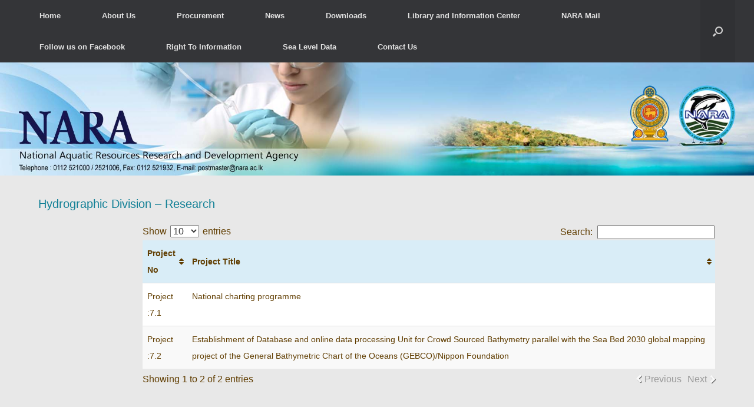

--- FILE ---
content_type: text/html; charset=UTF-8
request_url: http://www.nara.ac.lk/?page_id=1751
body_size: 9389
content:
<!DOCTYPE html>
<html lang="en-US">
<head>
	<meta charset="UTF-8" />
	<meta http-equiv="X-UA-Compatible" content="IE=10" />
	<link rel="profile" href="http://gmpg.org/xfn/11" />
	<link rel="pingback" href="http://www.nara.ac.lk/xmlrpc.php" />
	<title>Hydrographic Division &#8211; Research</title>
<style type="text/css">
::selection{
color: #0c6eb5 !important;
background-color:  !important;
}
::-moz-selection{
color: #0c6eb5 !important;
background-color:  !important;
}
</style><style>
#wpadminbar #wp-admin-bar-wsm_free_top_button .ab-icon:before {
	content: "\f239";
	color: #FF9800;
	top: 3px;
}
</style><link rel="dns-prefetch" href="//connect.facebook.net" />
<link rel='dns-prefetch' href='//connect.facebook.net' />
<link rel='dns-prefetch' href='//s.w.org' />
<link rel="alternate" type="application/rss+xml" title=" &raquo; Feed" href="http://www.nara.ac.lk/?feed=rss2" />
<link rel="alternate" type="application/rss+xml" title=" &raquo; Comments Feed" href="http://www.nara.ac.lk/?feed=comments-rss2" />
		<script type="text/javascript">
			window._wpemojiSettings = {"baseUrl":"https:\/\/s.w.org\/images\/core\/emoji\/2.3\/72x72\/","ext":".png","svgUrl":"https:\/\/s.w.org\/images\/core\/emoji\/2.3\/svg\/","svgExt":".svg","source":{"concatemoji":"http:\/\/www.nara.ac.lk\/wp-includes\/js\/wp-emoji-release.min.js?ver=4.8"}};
			!function(a,b,c){function d(a){var b,c,d,e,f=String.fromCharCode;if(!k||!k.fillText)return!1;switch(k.clearRect(0,0,j.width,j.height),k.textBaseline="top",k.font="600 32px Arial",a){case"flag":return k.fillText(f(55356,56826,55356,56819),0,0),b=j.toDataURL(),k.clearRect(0,0,j.width,j.height),k.fillText(f(55356,56826,8203,55356,56819),0,0),c=j.toDataURL(),b===c&&(k.clearRect(0,0,j.width,j.height),k.fillText(f(55356,57332,56128,56423,56128,56418,56128,56421,56128,56430,56128,56423,56128,56447),0,0),b=j.toDataURL(),k.clearRect(0,0,j.width,j.height),k.fillText(f(55356,57332,8203,56128,56423,8203,56128,56418,8203,56128,56421,8203,56128,56430,8203,56128,56423,8203,56128,56447),0,0),c=j.toDataURL(),b!==c);case"emoji4":return k.fillText(f(55358,56794,8205,9794,65039),0,0),d=j.toDataURL(),k.clearRect(0,0,j.width,j.height),k.fillText(f(55358,56794,8203,9794,65039),0,0),e=j.toDataURL(),d!==e}return!1}function e(a){var c=b.createElement("script");c.src=a,c.defer=c.type="text/javascript",b.getElementsByTagName("head")[0].appendChild(c)}var f,g,h,i,j=b.createElement("canvas"),k=j.getContext&&j.getContext("2d");for(i=Array("flag","emoji4"),c.supports={everything:!0,everythingExceptFlag:!0},h=0;h<i.length;h++)c.supports[i[h]]=d(i[h]),c.supports.everything=c.supports.everything&&c.supports[i[h]],"flag"!==i[h]&&(c.supports.everythingExceptFlag=c.supports.everythingExceptFlag&&c.supports[i[h]]);c.supports.everythingExceptFlag=c.supports.everythingExceptFlag&&!c.supports.flag,c.DOMReady=!1,c.readyCallback=function(){c.DOMReady=!0},c.supports.everything||(g=function(){c.readyCallback()},b.addEventListener?(b.addEventListener("DOMContentLoaded",g,!1),a.addEventListener("load",g,!1)):(a.attachEvent("onload",g),b.attachEvent("onreadystatechange",function(){"complete"===b.readyState&&c.readyCallback()})),f=c.source||{},f.concatemoji?e(f.concatemoji):f.wpemoji&&f.twemoji&&(e(f.twemoji),e(f.wpemoji)))}(window,document,window._wpemojiSettings);
		</script>
		<style type="text/css">
img.wp-smiley,
img.emoji {
	display: inline !important;
	border: none !important;
	box-shadow: none !important;
	height: 1em !important;
	width: 1em !important;
	margin: 0 .07em !important;
	vertical-align: -0.1em !important;
	background: none !important;
	padding: 0 !important;
}
</style>
<link rel='stylesheet' id='dashicons-css'  href='http://www.nara.ac.lk/wp-includes/css/dashicons.min.css?ver=4.8' type='text/css' media='all' />
<link rel='stylesheet' id='thickbox-css'  href='http://www.nara.ac.lk/wp-includes/js/thickbox/thickbox.css?ver=4.8' type='text/css' media='all' />
<link rel='stylesheet' id='advanced-cf7-db-css'  href='http://www.nara.ac.lk/wp-content/plugins/advanced-cf7-db/public/css/advanced-cf7-db-public.css?ver=1.1.0' type='text/css' media='all' />
<link rel='stylesheet' id='contact-form-7-css'  href='http://www.nara.ac.lk/wp-content/plugins/contact-form-7/includes/css/styles.css?ver=4.8' type='text/css' media='all' />
<link rel='stylesheet' id='easingslider-css'  href='http://www.nara.ac.lk/wp-content/plugins/easing-slider/assets/css/public.min.css?ver=3.0.8' type='text/css' media='all' />
<link rel='stylesheet' id='easy_testimonial_style-css'  href='http://www.nara.ac.lk/wp-content/plugins/easy-testimonials/include/assets/css/style.css?ver=4.8' type='text/css' media='all' />
<link rel='stylesheet' id='everest-forms-general-css'  href='http://www.nara.ac.lk/wp-content/plugins/everest-forms/assets/css/everest-forms.css?ver=1.9.5' type='text/css' media='all' />
<link rel='stylesheet' id='gallery-photo-gallery-css'  href='http://www.nara.ac.lk/wp-content/plugins/gallery-photo-gallery/public/css/gallery-photo-gallery-public.css?ver=4.1.7' type='text/css' media='all' />
<link rel='stylesheet' id='responsive-lightbox-swipebox-css'  href='http://www.nara.ac.lk/wp-content/plugins/responsive-lightbox/assets/swipebox/css/swipebox.min.css?ver=1.7.2' type='text/css' media='all' />
<link rel='stylesheet' id='xmascount-styles-css'  href='http://www.nara.ac.lk/wp-content/plugins/santas-christmas-countdown/css/cw_xmascount-styles.css?ver=4.8' type='text/css' media='all' />
<link rel='stylesheet' id='searchandfilter-css'  href='http://www.nara.ac.lk/wp-content/plugins/search-filter/style.css?ver=1' type='text/css' media='all' />
<link rel='stylesheet' id='siteorigin-panels-front-css'  href='http://www.nara.ac.lk/wp-content/plugins/siteorigin-panels/inc/../css/front-flex.css?ver=2.5.7' type='text/css' media='all' />
<link rel='stylesheet' id='social-widget-css'  href='http://www.nara.ac.lk/wp-content/plugins/social-media-widget/social_widget.css?ver=4.8' type='text/css' media='all' />
<link rel='stylesheet' id='wonderplugin-carousel-engine-css-css'  href='http://www.nara.ac.lk/wp-content/plugins/wonderplugin-carousel/engine/wonderplugincarouselengine.css?ver=4.8' type='text/css' media='all' />
<link rel='stylesheet' id='prefix-style-css'  href='http://www.nara.ac.lk/wp-content/plugins/wordpress-sinhala-comments/css/style.css?ver=4.8' type='text/css' media='all' />
<link rel='stylesheet' id='hamburger.css-css'  href='http://www.nara.ac.lk/wp-content/plugins/wp-responsive-menu/css/wpr-hamburger.css?ver=1.0' type='text/css' media='all' />
<link rel='stylesheet' id='wprmenu.css-css'  href='http://www.nara.ac.lk/wp-content/plugins/wp-responsive-menu/css/wprmenu.css?ver=1.0' type='text/css' media='all' />
<link rel='stylesheet' id='wpr_icons-css'  href='http://www.nara.ac.lk/wp-content/plugins/wp-responsive-menu/inc/icons/style.css?ver=1.0' type='text/css' media='all' />
<link rel='stylesheet' id='wsm-style-css'  href='http://www.nara.ac.lk/wp-content/plugins/wp-stats-manager/css/style.css?ver=1.2' type='text/css' media='all' />
<link rel='stylesheet' id='vantage-style-css'  href='http://www.nara.ac.lk/wp-content/themes/vantage/style.css?ver=1.6.2' type='text/css' media='all' />
<link rel='stylesheet' id='font-awesome-css'  href='http://www.nara.ac.lk/wp-content/themes/vantage/fontawesome/css/font-awesome.css?ver=4.6.2' type='text/css' media='all' />
<link rel='stylesheet' id='siteorigin-mobilenav-css'  href='http://www.nara.ac.lk/wp-content/themes/vantage/inc/mobilenav/css/mobilenav.css?ver=1.6.2' type='text/css' media='all' />
<link rel='stylesheet' id='tablepress-default-css'  href='http://www.nara.ac.lk/wp-content/plugins/tablepress/css/default.min.css?ver=1.8' type='text/css' media='all' />
<link rel='stylesheet' id='msl-main-css'  href='http://www.nara.ac.lk/wp-content/plugins/master-slider/public/assets/css/masterslider.main.css?ver=3.0.2' type='text/css' media='all' />
<link rel='stylesheet' id='msl-custom-css'  href='http://www.nara.ac.lk/wp-content/uploads/master-slider/custom.css?ver=1.4' type='text/css' media='all' />
<link rel='stylesheet' id='wps-visitor-style-css'  href='http://www.nara.ac.lk/wp-content/plugins/wps-visitor-counter/styles/css/default.css?ver=2' type='text/css' media='all' />
<link rel='stylesheet' id='slidedeck-css'  href='http://www.nara.ac.lk/wp-content/plugins/slidedeck3/css/slidedeck.css?ver=4.4.9' type='text/css' media='screen' />
<script type="text/javascript">
window.slideDeck2Version = "4.4.9";
window.slideDeck2Distribution = "lite";
</script>
<script type='text/javascript' src='http://www.nara.ac.lk/wp-includes/js/jquery/jquery.js?ver=1.12.4'></script>
<script type='text/javascript' src='http://www.nara.ac.lk/wp-includes/js/jquery/jquery-migrate.min.js?ver=1.4.1'></script>
<script type='text/javascript' src='http://www.nara.ac.lk/wp-content/plugins/advanced-cf7-db/public/js/advanced-cf7-db-public.js?ver=1.1.0'></script>
<script type='text/javascript' src='http://www.nara.ac.lk/wp-content/plugins/easing-slider/assets/js/public.min.js?ver=3.0.8'></script>
<script type='text/javascript' src='http://www.nara.ac.lk/wp-content/plugins/responsive-lightbox/assets/swipebox/js/jquery.swipebox.min.js?ver=1.7.2'></script>
<script type='text/javascript'>
/* <![CDATA[ */
var rlArgs = {"script":"swipebox","selector":"lightbox","customEvents":"","activeGalleries":"1","animation":"1","hideCloseButtonOnMobile":"0","removeBarsOnMobile":"0","hideBars":"1","hideBarsDelay":"5000","videoMaxWidth":"1080","useSVG":"1","loopAtEnd":"0","woocommerce_gallery":"0"};
/* ]]> */
</script>
<script type='text/javascript' src='http://www.nara.ac.lk/wp-content/plugins/responsive-lightbox/js/front.js?ver=1.7.2'></script>
<script type='text/javascript' src='http://www.nara.ac.lk/wp-content/plugins/santas-christmas-countdown/scripts/scriptfile.js?ver=4.8'></script>
<script type='text/javascript' src='http://www.nara.ac.lk/wp-content/plugins/wonderplugin-carousel/engine/wonderplugincarouselskins.js?ver=14.3'></script>
<script type='text/javascript' src='http://www.nara.ac.lk/wp-content/plugins/wonderplugin-carousel/engine/wonderplugincarousel.js?ver=14.3'></script>
<script type='text/javascript' src='http://www.nara.ac.lk/wp-content/plugins/wp-responsive-menu/js/modernizr.custom.js?ver=1.0'></script>
<script type='text/javascript' src='http://www.nara.ac.lk/wp-content/plugins/wp-responsive-menu/js/jquery.touchSwipe.min.js?ver=1.0'></script>
<script type='text/javascript'>
/* <![CDATA[ */
var wprmenu = {"zooming":"","from_width":"","push_width":"","menu_width":"","parent_click":"","swipe":"","enable_overlay":""};
/* ]]> */
</script>
<script type='text/javascript' src='http://www.nara.ac.lk/wp-content/plugins/wp-responsive-menu/js/wprmenu.js?ver=1.0'></script>
<script type='text/javascript' src='http://www.nara.ac.lk/wp-content/themes/vantage/js/jquery.flexslider.min.js?ver=2.1'></script>
<script type='text/javascript' src='http://www.nara.ac.lk/wp-content/themes/vantage/js/jquery.touchSwipe.min.js?ver=1.6.6'></script>
<script type='text/javascript' src='http://www.nara.ac.lk/wp-content/themes/vantage/js/jquery.theme-main.min.js?ver=1.6.2'></script>
<script type='text/javascript' src='http://www.nara.ac.lk/wp-content/themes/vantage/js/jquery.fitvids.min.js?ver=1.0'></script>
<!--[if lt IE 9]>
<script type='text/javascript' src='http://www.nara.ac.lk/wp-content/themes/vantage/js/html5.min.js?ver=3.7.3'></script>
<![endif]-->
<!--[if (gte IE 6)&(lte IE 8)]>
<script type='text/javascript' src='http://www.nara.ac.lk/wp-content/themes/vantage/js/selectivizr.min.js?ver=1.0.2'></script>
<![endif]-->
<script type='text/javascript'>
/* <![CDATA[ */
var mobileNav = {"search":{"url":"http:\/\/www.nara.ac.lk","placeholder":"Search"},"text":{"navigate":"Menu","back":"Back","close":"Close"},"nextIconUrl":"http:\/\/www.nara.ac.lk\/wp-content\/themes\/vantage\/inc\/mobilenav\/images\/next.png","mobileMenuClose":"<i class=\"fa fa-times\"><\/i>"};
/* ]]> */
</script>
<script type='text/javascript' src='http://www.nara.ac.lk/wp-content/themes/vantage/inc/mobilenav/js/mobilenav.min.js?ver=1.6.2'></script>
<script type='text/javascript'>
/* <![CDATA[ */
var wpspagevisit = {"ajaxurl":"http:\/\/www.nara.ac.lk\/wp-admin\/admin-ajax.php","ajax_nonce":"3bb154364c"};
/* ]]> */
</script>
<script type='text/javascript' src='http://www.nara.ac.lk/wp-content/plugins/wps-visitor-counter/styles/js/custom.js?ver=1'></script>
<script type='text/javascript'>
/* <![CDATA[ */
var wvw_local_data = {"add_url":"http:\/\/www.nara.ac.lk\/wp-admin\/post-new.php?post_type=event","ajaxurl":"http:\/\/www.nara.ac.lk\/wp-admin\/admin-ajax.php"};
/* ]]> */
</script>
<script type='text/javascript' src='http://www.nara.ac.lk/wp-content/plugins/wp-visitors-widget/modules/js/front.js?ver=4.8'></script>
<link rel='https://api.w.org/' href='http://www.nara.ac.lk/?rest_route=/' />
<link rel="EditURI" type="application/rsd+xml" title="RSD" href="http://www.nara.ac.lk/xmlrpc.php?rsd" />
<link rel="wlwmanifest" type="application/wlwmanifest+xml" href="http://www.nara.ac.lk/wp-includes/wlwmanifest.xml" /> 
<meta name="generator" content="WordPress 4.8" />
<meta name="generator" content="Everest Forms 1.9.5" />
<link rel="canonical" href="http://www.nara.ac.lk/?page_id=1751" />
<link rel='shortlink' href='http://www.nara.ac.lk/?p=1751' />
<link rel="alternate" type="application/json+oembed" href="http://www.nara.ac.lk/?rest_route=%2Foembed%2F1.0%2Fembed&#038;url=http%3A%2F%2Fwww.nara.ac.lk%2F%3Fpage_id%3D1751" />
<link rel="alternate" type="text/xml+oembed" href="http://www.nara.ac.lk/?rest_route=%2Foembed%2F1.0%2Fembed&#038;url=http%3A%2F%2Fwww.nara.ac.lk%2F%3Fpage_id%3D1751&#038;format=xml" />
<style type="text/css" media="screen"></style><style type="text/css" media="screen">@media (max-width: 728px) {}</style><style type="text/css" media="screen">@media (max-width: 320px) {}</style><script>var ms_grabbing_curosr = 'http://www.nara.ac.lk/wp-content/plugins/master-slider/public/assets/css/common/grabbing.cur', ms_grab_curosr = 'http://www.nara.ac.lk/wp-content/plugins/master-slider/public/assets/css/common/grab.cur';</script>
<meta name="generator" content="MasterSlider 3.0.2 - Responsive Touch Image Slider | www.avt.li/msf" />
<style type="text/css" media="screen">.menu-item.hide_this_item{ display:none !important; }</style><script type="text/javascript" src="http://www.nara.ac.lk/wp-content/plugins/simple-sidebar-navigation/suckerfish_ie.js"></script>	   
    <!-- Wordpress Stats Manager -->
    <script type="text/javascript">
          var _wsm = _wsm || [];
           _wsm.push(['trackPageView']);
           _wsm.push(['enableLinkTracking']);
           _wsm.push(['enableHeartBeatTimer']);
          (function() {
            var u="http://www.nara.ac.lk/wp-content/plugins/wp-stats-manager/";
            _wsm.push(['setUrlReferrer', ""]);
            _wsm.push(['setTrackerUrl',"http://www.nara.ac.lk/?wmcAction=wmcTrack"]);
            _wsm.push(['setSiteId', "1"]);
            _wsm.push(['setPageId', "1751"]);
            _wsm.push(['setWpUserId', "0"]);           
            var d=document, g=d.createElement('script'), s=d.getElementsByTagName('script')[0];
            g.type='text/javascript'; g.async=true; g.defer=true; g.src=u+'js/wsm_new.js'; s.parentNode.insertBefore(g,s);
          })();
    </script>
    <!-- End Wordpress Stats Manager Code -->
      <!-- Analytics by WP Statistics v13.2.5 - https://wp-statistics.com/ -->
<meta name="viewport" content="width=device-width, initial-scale=1" />		<style type="text/css">
			.so-mobilenav-mobile + * { display: none; }
			@media screen and (max-width: 480px) { .so-mobilenav-mobile + * { display: block; } .so-mobilenav-standard + * { display: none; } }
		</style>
	<meta property="og:type" content="website" />
<meta property="og:locale" content="en_US" />
<meta property="og:url" content="http://www.nara.ac.lk/?page_id=1751" />
<meta property="og:title" content="Hydrographic Division &#8211; Research" />
	<style type="text/css" media="screen">
		#footer-widgets .widget { width: 100%; }
		#masthead-widgets .widget { width: 100%; }
	</style>
					<style type="text/css" media="all"
				       id="siteorigin-panels-layouts-head">/* Layout 1751 */ #pgc-1751-0-0 { width:15%;width:calc(15% - ( 0.85 * 30px ) ) } #pgc-1751-0-1 { width:85%;width:calc(85% - ( 0.15 * 30px ) ) } #pl-1751 .so-panel { margin-bottom:35px } #pl-1751 .so-panel:last-child { margin-bottom:0px } #pg-1751-0.panel-no-style, #pg-1751-0.panel-has-style > .panel-row-style { -webkit-align-items:flex-start;align-items:flex-start } @media (max-width:780px){ #pg-1751-0.panel-no-style, #pg-1751-0.panel-has-style > .panel-row-style { -webkit-flex-direction:column;-ms-flex-direction:column;flex-direction:column } #pg-1751-0 .panel-grid-cell { margin-right:0 } #pg-1751-0 .panel-grid-cell { width:100% } #pgc-1751-0-0 { margin-bottom:35px } #pl-1751 .panel-grid-cell { padding:0 } #pl-1751 .panel-grid .panel-grid-cell-empty { display:none } #pl-1751 .panel-grid .panel-grid-cell-mobile-last { margin-bottom:0px }  } </style><style type="text/css" id="vantage-footer-widgets">#footer-widgets aside { width : 100%; } </style> <style id='vantage-custom-css' class='siteorigin-custom-css' type='text/css'>
.page-id-4947 #main {
background: #FF0000;
}
</style>
<style type="text/css" id="customizer-css">#masthead .hgroup h1, #masthead.masthead-logo-in-menu .logo > h1 { font-size: px; color: #dd9933 } #masthead .hgroup .support-text { color: #d6c122 } #page-title, article.post .entry-header h1.entry-title, article.page .entry-header h1.entry-title { color: #128096 } .entry-content { font-size: 16px } .entry-content, #comments .commentlist article .comment-meta a { color: #603d00 } a.button, button, html input[type="button"], input[type="reset"], input[type="submit"], .post-navigation a, #image-navigation a, article.post .more-link, article.page .more-link, .paging-navigation a, .woocommerce #page-wrapper .button, .woocommerce a.button, .woocommerce .checkout-button, .woocommerce input.button, #infinite-handle span button { text-shadow: none } a.button, button, html input[type="button"], input[type="reset"], input[type="submit"], .post-navigation a, #image-navigation a, article.post .more-link, article.page .more-link, .paging-navigation a, .woocommerce #page-wrapper .button, .woocommerce a.button, .woocommerce .checkout-button, .woocommerce input.button, .woocommerce #respond input#submit.alt, .woocommerce a.button.alt, .woocommerce button.button.alt, .woocommerce input.button.alt, #infinite-handle span { -webkit-box-shadow: none; -moz-box-shadow: none; box-shadow: none } #main { background-color: #e8e8e8 } </style><link rel="icon" href="http://www.nara.ac.lk/wp-content/uploads/2017/07/11-1-150x150.jpg" sizes="32x32" />
<link rel="icon" href="http://www.nara.ac.lk/wp-content/uploads/2017/07/11-1.jpg" sizes="192x192" />
<link rel="apple-touch-icon-precomposed" href="http://www.nara.ac.lk/wp-content/uploads/2017/07/11-1.jpg" />
<meta name="msapplication-TileImage" content="http://www.nara.ac.lk/wp-content/uploads/2017/07/11-1.jpg" />
		<style type="text/css" id="wp-custom-css">
			/* Links */

a {
   text-decoration: none !important;
}

.sow-carousel-next{
display: none;
}




		</style>
	<meta name="google-site-verification" content="wc9Q1jAYfnkEAAT06DOLyZNcHx_0bZ5cjNANmurCbak" />
</head>


<body class="page-template-default page page-id-1751 everest-forms-no-js _masterslider _ms_version_3.0.2 siteorigin-panels siteorigin-panels-before-js responsive layout-full no-js no-sidebar has-menu-search page-layout-default sidebar-position-right mobilenav">


<div id="page-wrapper">


	

	
		<header id="masthead" class="site-header" role="banner">

	<div class="hgroup full-container ">

		
			<a href="http://www.nara.ac.lk/" title="" rel="home" class="logo"><h1 class="site-title"></h1></a>
			
				<div class="support-text">
					National Aquatic Resources Research and Development Agency				</div>

			
		
	</div><!-- .hgroup.full-container -->

	
<nav role="navigation" class="site-navigation main-navigation primary use-sticky-menu">

	<div class="full-container">
							<div id="search-icon">
				<div id="search-icon-icon"><div class="vantage-icon-search"></div></div>
				
<form method="get" class="searchform" action="http://www.nara.ac.lk/" role="search">
	<input type="text" class="field" name="s" value="" placeholder="Search"/>
</form>
			</div>
		
					<div id="so-mobilenav-standard-1" data-id="1" class="so-mobilenav-standard"></div><div class="menu-main-navigation-container"><ul id="menu-main-navigation" class="menu"><li id="menu-item-57" class="menu-item menu-item-type-custom menu-item-object-custom menu-item-home menu-item-57"><a href="http://www.nara.ac.lk"><span class="icon"></span>Home</a></li>
<li id="menu-item-20345" class="menu-item menu-item-type-custom menu-item-object-custom menu-item-has-children menu-item-20345"><a href="#"><span class="icon"></span>About Us</a>
<ul  class="sub-menu">
	<li id="menu-item-63" class="menu-item menu-item-type-post_type menu-item-object-page menu-item-63"><a href="http://www.nara.ac.lk/?page_id=33">Overview</a></li>
	<li id="menu-item-20429" class="menu-item menu-item-type-post_type menu-item-object-page menu-item-20429"><a href="http://www.nara.ac.lk/?page_id=20424">NARA Act</a></li>
	<li id="menu-item-20771" class="menu-item menu-item-type-custom menu-item-object-custom menu-item-has-children menu-item-20771"><a href="#"><span class="icon"></span>Divisions</a>
	<ul  class="sub-menu">
		<li id="menu-item-20603" class="menu-item menu-item-type-post_type menu-item-object-page menu-item-20603"><a href="http://www.nara.ac.lk/?page_id=20597">Research Divisions</a></li>
		<li id="menu-item-20610" class="menu-item menu-item-type-post_type menu-item-object-page menu-item-20610"><a href="http://www.nara.ac.lk/?page_id=20604">Regional Research Centers</a></li>
		<li id="menu-item-20617" class="menu-item menu-item-type-post_type menu-item-object-page menu-item-20617"><a href="http://www.nara.ac.lk/?page_id=20611">Supporting Divisions</a></li>
	</ul>
</li>
</ul>
</li>
<li id="menu-item-288" class="menu-item menu-item-type-post_type menu-item-object-page menu-item-288"><a href="http://www.nara.ac.lk/?page_id=285">Procurement</a></li>
<li id="menu-item-20344" class="menu-item menu-item-type-post_type menu-item-object-page menu-item-20344"><a href="http://www.nara.ac.lk/?page_id=20299">News</a></li>
<li id="menu-item-20400" class="menu-item menu-item-type-custom menu-item-object-custom menu-item-has-children menu-item-20400"><a href="#"><span class="icon"></span>Downloads</a>
<ul  class="sub-menu">
	<li id="menu-item-20373" class="menu-item menu-item-type-post_type menu-item-object-page menu-item-20373"><a href="http://www.nara.ac.lk/?page_id=20368">Publications</a></li>
	<li id="menu-item-20399" class="menu-item menu-item-type-post_type menu-item-object-page menu-item-20399"><a href="http://www.nara.ac.lk/?page_id=20374">Reports</a></li>
	<li id="menu-item-20419" class="menu-item menu-item-type-post_type menu-item-object-page menu-item-20419"><a href="http://www.nara.ac.lk/?page_id=20339">NARA Journal</a></li>
</ul>
</li>
<li id="menu-item-6083" class="menu-item menu-item-type-post_type menu-item-object-page menu-item-6083"><a href="http://www.nara.ac.lk/?page_id=3373">Library and Information Center</a></li>
<li id="menu-item-2350" class="menu-item menu-item-type-custom menu-item-object-custom menu-item-2350"><a href="http://kalu.nara.ac.lk/"><span class="icon"></span>NARA Mail</a></li>
<li id="menu-item-13222" class="menu-item menu-item-type-custom menu-item-object-custom menu-item-13222"><a href="https://web.facebook.com/profile.php?id=100085038477514"><span class="icon"></span>Follow us on Facebook</a></li>
<li id="menu-item-18650" class="menu-item menu-item-type-post_type menu-item-object-page menu-item-has-children menu-item-18650"><a href="http://www.nara.ac.lk/?page_id=18647">Right To Information</a>
<ul  class="sub-menu">
	<li id="menu-item-20442" class="menu-item menu-item-type-post_type menu-item-object-page menu-item-20442"><a href="http://www.nara.ac.lk/?page_id=20437">RTI Forms</a></li>
	<li id="menu-item-20436" class="menu-item menu-item-type-post_type menu-item-object-page menu-item-20436"><a href="http://www.nara.ac.lk/?page_id=20272">RTI Reports</a></li>
</ul>
</li>
<li id="menu-item-4038" class="menu-item menu-item-type-post_type menu-item-object-page menu-item-4038"><a href="http://www.nara.ac.lk/?page_id=4018">Sea Level Data</a></li>
<li id="menu-item-20596" class="menu-item menu-item-type-custom menu-item-object-custom menu-item-has-children menu-item-20596"><a href="#"><span class="icon"></span>Contact Us</a>
<ul  class="sub-menu">
	<li id="menu-item-692" class="menu-item menu-item-type-post_type menu-item-object-page menu-item-692"><a href="http://www.nara.ac.lk/?page_id=683">Inquiries</a></li>
	<li id="menu-item-60" class="menu-item menu-item-type-post_type menu-item-object-page menu-item-60"><a href="http://www.nara.ac.lk/?page_id=39">Contact Details</a></li>
</ul>
</li>
</ul></div><div id="so-mobilenav-mobile-1" data-id="1" class="so-mobilenav-mobile"></div><div class="menu-mobilenav-container"><ul id="mobile-nav-item-wrap-1" class="menu"><li><a href="#" class="mobilenav-main-link" data-id="1"><span class="mobile-nav-icon"></span>Menu</a></li></ul></div>			</div>
</nav><!-- .site-navigation .main-navigation -->

</header><!-- #masthead .site-header -->

	


	
	<div id="main-slider" ><!-- meta slider -->
<div style="width: 100%;" class="metaslider metaslider-responsive metaslider-17104 ml-slider">
    
    <div id="metaslider_container_17104">
        <ul id='metaslider_17104' class='rslides'>
            <li><img src="http://www.nara.ac.lk/wp-content/uploads/2022/06/web-ab1.jpg" height="300" width="2000" alt="" class="slider-17104 slide-17106" /></li>
        </ul>
        
    </div>
    <script type="text/javascript">
        var metaslider_17104 = function($) {
            $('#metaslider_17104').responsiveSlides({ 
                timeout:3000,
                pager:false,
                nav:true,
                pause:true,
                speed:600,
                prevText:"&lt;",
                nextText:"&gt;",
                auto:true
            });
        };
        var timer_metaslider_17104 = function() {
            var slider = !window.jQuery ? window.setTimeout(timer_metaslider_17104, 100) : !jQuery.isReady ? window.setTimeout(timer_metaslider_17104, 1) : metaslider_17104(window.jQuery);
        };
        timer_metaslider_17104();
    </script>
</div>
<!--// meta slider--></div>






	
	<div id="main" class="site-main">
		<div class="full-container">
			




<div id="primary" class="content-area">
	<div id="content" class="site-content" role="main">

		
			
<article id="post-1751" class="post-1751 page type-page status-publish post">

	<div class="entry-main">

		
					<header class="entry-header">
													<h1 class="entry-title">Hydrographic Division &#8211; Research</h1>
							</header><!-- .entry-header -->
		
		<div class="entry-content">
			<div id="pl-1751"  class="panel-layout" ><div id="pg-1751-0"  class="panel-grid panel-no-style" ><div id="pgc-1751-0-0"  class="panel-grid-cell" ><div id="panel-1751-0-0-0" class="so-panel widget widget_sow-editor panel-first-child panel-last-child" data-index="0" ><div class="so-widget-sow-editor so-widget-sow-editor-base">
<div class="siteorigin-widget-tinymce textwidget">
	</div>
</div></div></div><div id="pgc-1751-0-1"  class="panel-grid-cell" ><div id="panel-1751-0-1-0" class="so-panel widget widget_sow-editor panel-first-child panel-last-child" data-index="1" ><div class="so-widget-sow-editor so-widget-sow-editor-base">
<div class="siteorigin-widget-tinymce textwidget">
	<table id="tablepress-46" class="tablepress tablepress-id-46">
<thead>
<tr class="row-1 odd">
<th class="column-1">Project No</th>
<th class="column-2">Project Title</th>
</tr>
</thead>
<tbody class="row-hover">
<tr class="row-2 even">
<td class="column-1">Project :7.1</td>
<td class="column-2">National charting programme</td>
</tr>
<tr class="row-3 odd">
<td class="column-1">Project :7.2</td>
<td class="column-2">Establishment of Database and online data processing Unit for Crowd Sourced Bathymetry parallel with the Sea Bed 2030 global mapping project of the General Bathymetric Chart of the Oceans (GEBCO)/Nippon Foundation</td>
</tr>
</tbody>
</table>
<p><!-- #tablepress-46 from cache --></p>
</div>
</div></div></div></div></div>					</div><!-- .entry-content -->

		
	</div>

</article><!-- #post-1751 -->

			
		
	</div><!-- #content .site-content -->
</div><!-- #primary .content-area -->


<div id="secondary" class="widget-area" role="complementary">
			</div><!-- #secondary .widget-area -->
					</div><!-- .full-container -->
	</div><!-- #main .site-main -->

	
	
	<footer id="colophon" class="site-footer" role="contentinfo">

            <div id="footer-widgets" class="full-container">
            	
	
		

	
			
		
										
	
				
			
	<div id='mvcwid'style='text-align: left; color: #1e73be;'><h3 class='wps_visitor_title'>Our Visitor</h3><div id="wpsvccount"><img src='http://www.nara.ac.lk/wp-content/plugins/wps-visitor-counter/styles/image/College/1.gif' alt='1'><img src='http://www.nara.ac.lk/wp-content/plugins/wps-visitor-counter/styles/image/College/2.gif' alt='2'><img src='http://www.nara.ac.lk/wp-content/plugins/wps-visitor-counter/styles/image/College/9.gif' alt='9'><img src='http://www.nara.ac.lk/wp-content/plugins/wps-visitor-counter/styles/image/College/2.gif' alt='2'><img src='http://www.nara.ac.lk/wp-content/plugins/wps-visitor-counter/styles/image/College/3.gif' alt='3'><img src='http://www.nara.ac.lk/wp-content/plugins/wps-visitor-counter/styles/image/College/2.gif' alt='2'></div>
	<div id="wpsvctable"><div id="wpsvcvisit" style='text-align: left; color: #1e73be;'><img src='http://www.nara.ac.lk/wp-content/plugins/wps-visitor-counter/counter/user_today.png'> Users Today : 113</div></div></div>        </div><!-- #footer-widgets -->
    
            <div id="site-info">
            &copy; 2026 . All Rights Reserved. NARA Sri Lanka        </div><!-- #site-info -->
    
    
</footer><!-- #colophon .site-footer -->
	
</div><!-- #page-wrapper -->


<script type="text/javascript">	jQuery(function () { jQuery('.nav-tabs a').click(function (e) { e.preventDefault();
	jQuery(this).tab('show'); }) });

</script><script type="text/javascript">
        jQuery(function(){
        var arrLiveStats=[];
        var WSM_PREFIX="wsm";
		
        jQuery(".if-js-closed").removeClass("if-js-closed").addClass("closed");
                var wsmFnSiteLiveStats=function(){
                           jQuery.ajax({
                               type: "POST",
                               url: wsm_ajaxObject.ajax_url,
                               data: { action: 'liveSiteStats', requests: JSON.stringify(arrLiveStats), r: Math.random() }
                           }).done(function( strResponse ) {
                                if(strResponse!="No"){
                                    arrResponse=JSON.parse(strResponse);
                                    jQuery.each(arrResponse, function(key,value){
                                    
                                        $element= document.getElementById(key);
                                        oldValue=parseInt($element.getAttribute("data-value").replace(/,/g, ""));
                                        diff=parseInt(value.replace(/,/g, ""))-oldValue;
                                        $class="";
                                        
                                        if(diff>=0){
                                            diff="+"+diff;
                                        }else{
                                            $class="wmcRedBack";
                                        }

                                        $element.setAttribute("data-value",value);
                                        $element.innerHTML=diff;
                                        jQuery("#"+key).addClass($class).show().siblings(".wsmH2Number").text(value);
                                        
                                        if(key=="SiteUserOnline")
                                        {
                                            var onlineUserCnt = arrResponse.wsmSiteUserOnline;
                                            if(jQuery("#wsmSiteUserOnline").length)
                                            {
                                                jQuery("#wsmSiteUserOnline").attr("data-value",onlineUserCnt);   jQuery("#wsmSiteUserOnline").next(".wsmH2Number").html("<a target=\"_blank\" href=\"?page=wsm_traffic&subPage=UsersOnline&subTab=summary\">"+onlineUserCnt+"</a>");
                                            }
                                        }
                                    });
                                    setTimeout(function() {
                                        jQuery.each(arrResponse, function(key,value){
                                            jQuery("#"+key).removeClass("wmcRedBack").hide();
                                        });
                                    }, 1500);
                                }
                           });
                       }
                       if(arrLiveStats.length>0){
                          setInterval(wsmFnSiteLiveStats, 10000);
                       }});
        </script><a href="#" id="scroll-to-top" class="scroll-to-top" title="Back To Top"><span class="vantage-icon-arrow-up"></span></a>	<script type="text/javascript">
		var c = document.body.className;
		c = c.replace( /everest-forms-no-js/, 'everest-forms-js' );
		document.body.className = c;
	</script>
	<link rel='stylesheet' id='wvw6226boot-cont.css-css'  href='http://www.nara.ac.lk/wp-content/plugins/wp-visitors-widget/modules/inc/assets/css/boot-cont.css?ver=4.8' type='text/css' media='all' />
<link rel='stylesheet' id='wvw1111front.css-css'  href='http://www.nara.ac.lk/wp-content/plugins/wp-visitors-widget/modules/css/front.css?ver=4.8' type='text/css' media='all' />
<link rel='stylesheet' id='metaslider-responsive-slider-css'  href='http://www.nara.ac.lk/wp-content/plugins/ml-slider/assets/sliders/responsiveslides/responsiveslides.css?ver=3.5.1' type='text/css' media='all' property='stylesheet' />
<link rel='stylesheet' id='metaslider-public-css'  href='http://www.nara.ac.lk/wp-content/plugins/ml-slider/assets/metaslider/public.css?ver=3.5.1' type='text/css' media='all' property='stylesheet' />
<script type='text/javascript'>
/* <![CDATA[ */
var thickboxL10n = {"next":"Next >","prev":"< Prev","image":"Image","of":"of","close":"Close","noiframes":"This feature requires inline frames. You have iframes disabled or your browser does not support them.","loadingAnimation":"http:\/\/www.nara.ac.lk\/wp-includes\/js\/thickbox\/loadingAnimation.gif"};
/* ]]> */
</script>
<script type='text/javascript' src='http://www.nara.ac.lk/wp-includes/js/thickbox/thickbox.js?ver=3.1-20121105'></script>
<script type='text/javascript'>
/* <![CDATA[ */
var wpcf7 = {"apiSettings":{"root":"http:\/\/www.nara.ac.lk\/?rest_route=\/","namespace":"contact-form-7\/v1"},"recaptcha":{"messages":{"empty":"Please verify that you are not a robot."}}};
/* ]]> */
</script>
<script type='text/javascript' src='http://www.nara.ac.lk/wp-content/plugins/contact-form-7/includes/js/scripts.js?ver=4.8'></script>
<script type='text/javascript' src='http://www.nara.ac.lk/wp-content/plugins/wordpress-sinhala-comments/js/script.js?ver=1.0.0'></script>
<script type='text/javascript'>
/* <![CDATA[ */
var FB_WP=FB_WP||{};FB_WP.queue={_methods:[],flushed:false,add:function(fn){FB_WP.queue.flushed?fn():FB_WP.queue._methods.push(fn)},flush:function(){for(var fn;fn=FB_WP.queue._methods.shift();){fn()}FB_WP.queue.flushed=true}};window.fbAsyncInit=function(){FB.init({"xfbml":true});if(FB_WP && FB_WP.queue && FB_WP.queue.flush){FB_WP.queue.flush()}}
/* ]]> */
</script>
<script type="text/javascript">(function(d,s,id){var js,fjs=d.getElementsByTagName(s)[0];if(d.getElementById(id)){return}js=d.createElement(s);js.id=id;js.src="http:\/\/connect.facebook.net\/en_US\/all.js";fjs.parentNode.insertBefore(js,fjs)}(document,"script","facebook-jssdk"));</script>
<script type='text/javascript' src='http://www.nara.ac.lk/wp-content/plugins/easy-testimonials/include/assets/js/jquery.cycle2.min.js?ver=4.8'></script>
<script type='text/javascript' src='http://www.nara.ac.lk/wp-content/plugins/slidedeck3/js/jail.js?ver=4.4.9'></script>
<script type='text/javascript' src='http://www.nara.ac.lk/wp-content/plugins/slidedeck3/js/jquery-mousewheel/jquery.mousewheel.min.js?ver=3.0.6'></script>
<script type='text/javascript' src='http://www.nara.ac.lk/wp-content/plugins/slidedeck3/js/jquery.easing.1.3.js?ver=1.3'></script>
<script type='text/javascript' src='http://www.nara.ac.lk/wp-content/plugins/slidedeck3/js/slidedeck.jquery.js?ver=1.3.9'></script>
<script type='text/javascript' src='http://www.nara.ac.lk/wp-content/plugins/slidedeck3/js/slidedeck-public.js?ver=4.4.9'></script>
<script type='text/javascript' src='http://platform.twitter.com/widgets.js?ver=1316526300'></script>
<script type='text/javascript' src='http://www.nara.ac.lk/wp-includes/js/wp-embed.min.js?ver=4.8'></script>
<script type='text/javascript' src='http://www.nara.ac.lk/wp-content/plugins/ml-slider/assets/sliders/responsiveslides/responsiveslides.min.js?ver=3.5.1'></script>
<script type='text/javascript' src='http://www.nara.ac.lk/wp-content/plugins/tablepress/js/jquery.datatables.min.js?ver=1.8'></script>
<script type="text/javascript">
var slideDeck2URLPath = "http://www.nara.ac.lk/wp-content/plugins/slidedeck3";
var slideDeck2iframeByDefault = false;
</script>
<script type="text/javascript">
jQuery(document).ready(function($){
$('#tablepress-46').dataTable({"order":[],"orderClasses":false,"stripeClasses":['even','odd'],"pagingType":"simple"});
});
</script><div id="fb-root"></div><script type="text/javascript">document.body.className = document.body.className.replace("siteorigin-panels-before-js","");</script>
</body>
</html>

--- FILE ---
content_type: text/css
request_url: http://www.nara.ac.lk/wp-content/plugins/gallery-photo-gallery/public/css/gallery-photo-gallery-public.css?ver=4.1.7
body_size: 2248
content:
/**
 * All of the CSS for your public-facing functionality should be
 * included in this file.
 */

/* IMAGE LIGHTBOX SELECTOR */
.ays_mosaic_row {
    display: flex;
    width: 90%;
    margin: auto;
    overflow: hidden;
}

.ays_mosaic_column {
    float: left;
    box-sizing: border-box;
    margin-right: 0;
    padding: 5px;
}

.ays_mosaic_column.loaded {
    opacity: 1;
    transition: opacity .5s;
}
div.ays_grid_row {
    display: flex;
    flex-wrap: wrap;
    justify-content: center;
}

.ays_image_title {
    position: absolute;
    bottom: 0;
    /* max-height: 25px;
    min-height: 20px; */
    padding: 2px 0px;
    width: 100%;
    pointer-events: fill;
    padding-bottom: 7px;
}

.ays_image_title>span {
    font-size: 12px;
    color: white;
    display: block;
    width: 95%;
    margin: auto;
    text-align: center;
    text-overflow: ellipsis;
    /* overflow: hidden;
    max-height: 20px; */
    word-break: unset;
    /*white-space: nowrap;*/
}

div.ays_hover_mask {
    position: absolute;
    top: 0;
    left: 0;
    right: 0;
    bottom: 0;
    width: 100%;
    height: 100%;
    color: white;
    font-size: 100%;
    display: flex;
    justify-content: center;
    align-items: center;
    opacity: 0;
    transition: .35s ease;
    z-index: 998;
}

.ays_hover_icon_class {
    font-weight: 900;
    font-family: "Font Awesome 5 Free";
    -webkit-font-smoothing: antialiased;
    display: inline-block;
    font-style: normal;
    font-variant: normal;
    text-rendering: auto;
    line-height: 1;
    font-size: 2rem;
    color: white;
    margin-right: 3px;
}

a.ays_gallery_caption_link{
    color:white;
    font-size: 17px;
}
a.ays_gallery_caption_link:hover,
a.ays_gallery_caption_link:focus{
    color: white;
    text-decoration: underline;
}

@keyframes lds-ripple {
  0% {
    top: 96px;
    left: 96px;
    width: 0;
    height: 0;
    opacity: 1;
  }
  100% {
    top: 18px;
    left: 18px;
    width: 156px;
    height: 156px;
    opacity: 0;
  }
}
@-webkit-keyframes lds-ripple {
  0% {
    top: 96px;
    left: 96px;
    width: 0;
    height: 0;
    opacity: 1;
  }
  100% {
    top: 18px;
    left: 18px;
    width: 156px;
    height: 156px;
    opacity: 0;
  }
}
.lds-ripple {
  position: relative;
}
.lds-ripple div {
  box-sizing: content-box;
  position: absolute;
  border-width: 4px;
  border-style: solid;
  opacity: 1;
  border-radius: 50%;
  -webkit-animation: lds-ripple 1s cubic-bezier(0, 0.2, 0.8, 1) infinite;
  animation: lds-ripple 1s cubic-bezier(0, 0.2, 0.8, 1) infinite;
}
.lds-ripple div:nth-child(1) {
  border-color: #215d38;
}
.lds-ripple div:nth-child(2) {
  border-color: #14a651;
  -webkit-animation-delay: -0.5s;
  animation-delay: -0.5s;
}
.lds-ripple {
  width: 200px !important;
  height: 200px !important;
  -webkit-transform: translate(-100px, -100px) scale(1) translate(100px, 100px);
  transform: translate(-100px, -100px) scale(1) translate(100px, 100px);
}

@keyframes lds-disk {
  0% {
    -webkit-transform: rotate(0deg);
    transform: rotate(0deg);
  }
  100% {
    -webkit-transform: rotate(360deg);
    transform: rotate(360deg);
  }
}
@-webkit-keyframes lds-disk {
  0% {
    -webkit-transform: rotate(0deg);
    transform: rotate(0deg);
  }
  100% {
    -webkit-transform: rotate(360deg);
    transform: rotate(360deg);
  }
}
.lds-disk {
  position: relative;
}
.lds-disk > div div:nth-child(1) {
  position: absolute;
  top: 0px;
  left: 0px;
  width: 200px;
  height: 200px;
  border-radius: 50%;
  background: #866d66;
}
.lds-disk > div div:nth-child(2) {
  position: absolute;
  top: 12px;
  left: 76px;
  width: 48px;
  height: 48px;
  border-radius: 50%;
  background: #859971;
  -webkit-animation: lds-disk 1.2s linear infinite;
  animation: lds-disk 1.2s linear infinite;
  -webkit-transform-origin: 24px 88px;
  transform-origin: 24px 88px;
}
.lds-disk {
  width: 42px !important;
  height: 42px !important;
  -webkit-transform: translate(-21px, -21px) scale(0.21) translate(21px, 21px);
  transform: translate(-21px, -21px) scale(0.21) translate(21px, 21px);
}

.ays_image_loading_div>img {
    width: 25px !important;
    height: 25px !important;
    position: absolute;
    outline: 0;
    border: none;
    box-shadow: none !important;    
}

.ays_image_loading_div>span {
    font-size: .7em;
    color: #e04a62;
    white-space: nowrap;
    max-width: 100%;
    width: 100%;
    overflow: hidden;
    text-overflow: ellipsis;
    display: block;
    text-indent: 5px;
    text-align: center;
}

.ays_image_loading_div {
    background-color: black;
    position: absolute;
    width: 100%;
    height: 100%;
    top: 0;
    left: 0;
    visibility: visible;
    opacity: 1;
    justify-content: center;
    align-items: center;
    max-width: 100%;
    z-index: 999999999;
    font-size: 1rem;
    text-align: center;
}

    
div.ays_hover_mask.in-top {
   transform-origin: 50% 0% !important;
   animation: in-top .35s ease 0ms 1 forwards !important;
}
div.ays_hover_mask.in-right {
  transform-origin: 100% 0% !important;
  animation: in-right .35s ease 0ms 1 forwards !important;
}
div.ays_hover_mask.in-bottom {
  transform-origin: 50% 100% !important;
  animation: in-bottom .35s ease 0ms 1 forwards !important;
}
div.ays_hover_mask.in-left {
  transform-origin: 0% 0% !important;
  animation: in-left .35s ease 0ms 1 forwards !important;
}

div.ays_hover_mask.out-top {
  transform-origin: 50% 0% !important;
  animation: out-top .35s ease 0ms 1 forwards !important;
}
div.ays_hover_mask.out-right {
  transform-origin: 100% 50% !important;
  animation: out-right .35s ease 0ms 1 forwards !important;
}
div.ays_hover_mask.out-bottom {
  transform-origin: 50% 100% !important;
  animation: out-bottom .35s ease 0ms 1 forwards !important;
}
div.ays_hover_mask.out-left {
  transform-origin: 0% 0% !important;
  animation: out-left .35s ease 0ms 1 forwards !important;
}


@keyframes in-top {
  from {transform: rotate3d(-1,0,0, 90deg)}
  to   {transform: rotate3d(0,0,0, 0deg)}}
@keyframes in-right {
  from {transform: rotate3d(0,-1,0, 90deg)}
  to   {transform: rotate3d(0,0,0, 0deg)}}
@keyframes in-bottom {
  from {transform: rotate3d(1,0,0, 90deg)}
  to   {transform: rotate3d(0,0,0, 0deg)}}
@keyframes in-left {
  from {transform: rotate3d(0,1,0, 90deg)}
  to   {transform: rotate3d(0,0,0, 0deg)}}

@keyframes out-top {
  from {transform: rotate3d(0,0,0, 0deg)}
  to   {transform: rotate3d(-1,0,0, 104deg)}}
@keyframes out-right {
  from {transform: rotate3d(0,0,0, 0deg)}
  to   {transform: rotate3d(0,-1,0, 104deg)}}
@keyframes out-bottom {
  from {transform: rotate3d(0,0,0, 0deg)}
  to   {transform: rotate3d(1,0,0, 104deg)}}
@keyframes out-left {
  from {transform: rotate3d(0,0,0, 0deg)}
  to   {transform: rotate3d(0,1,0, 104deg)}}

/*
 *  Font awsome icons style
 */
.ays_gpg_fa {
    -webkit-font-smoothing: antialiased;
    display: inline-block;
    font-style: normal;
    font-variant: normal;
    text-rendering: auto;
}
.ays_fa_for_gallery {
    font-family: "Font Awesome 5 Free" !important;
    line-height: 1;  
    color: white;
    margin-right: 3px;
}

.ays_gpg_fa_search::before { content: '\f002'; font-weight: 900; }
.ays_gpg_fa_search_plus::before { content: '\f00e'; font-weight: 900; }
.ays_gpg_fa_plus::before { content: '\f067'; font-weight: 900; }
.ays_gpg_fa_plus_circle::before { content: '\f055'; font-weight: 900; }
.ays_gpg_fa_plus_square_fas::before { content: '\f0fe'; font-weight: 900; }
.ays_gpg_fa_plus_square_far::before { content: '\f0fe'; font-weight: 400; }
.ays_gpg_fa_expand::before { content: '\f065'; font-weight: 900; }
.ays_gpg_fa_image_fas::before { content: '\f03e'; font-weight: 900; }
.ays_gpg_fa_image_far::before { content: '\f03e'; font-weight: 400; }
.ays_gpg_fa_images_fas::before { content: '\f302'; font-weight: 900; }
.ays_gpg_fa_images_far::before { content: '\f302'; font-weight: 400; }
.ays_gpg_fa_eye_fas::before { content: '\f06e'; font-weight: 900; }
.ays_gpg_fa_eye_far::before { content: '\f06e'; font-weight: 400; }
.ays_gpg_fa_camera_retro::before { content: '\f083'; font-weight: 900; }
.ays_gpg_fa_camera::before { content: '\f030'; font-weight: 900; }
.ays_gpg_fa_link::before { content: '\f0c1'; font-weight: 900; }

/*
 * Lightbox caption 
 */

.ays_caption_wrap {
    display: none;
}

.ays_caption p,
.ays_caption h4 {
    color: #fff;
}
.ays_caption h4 { 
    font-size: 16px;
}
.ays_caption p {
    font-size: 13px;
    margin: 0;
}

.ays_gpg_loader {  
  margin:auto !important;
  justify-content: center;
  align-items: center;
  width: 50px !important;
  height: 50px;
  animation-duration: .5s;
  transition: .5s ease-in-out;
  margin-bottom: 20px;
}

.ays_gallery_filter_cat {
    margin: 25px 0 !important;
    text-align: center !important;
}

a.ays_gpg_category_filter {
    display: inline-block;
    margin: 5px !important;
    text-decoration: none !important;
    border: 1px solid;
    padding: 5px 15px !important;
    border-radius: 5px;
    color: #6d6d6d;
    outline: none !important;
}

a.ays_gpg_category_filter:hover {
    background-color: #6d6d6d;
    color: white;
}

.ays_gpg_display_none {
    display: none !important;
}

input.inp_search_img {
    display: inline-block !important;
    max-height: 30px !important;
    max-width: 170px !important;
    border-radius: 4px !important;
}

input.inp_search_img[placeholder] {
    font-size: 13px;
    padding-left: 10px;
    outline: none;
    height: 30px;
    border: 1px solid;
    margin-bottom: auto;
}

.ays_gallery_search_img {
    display: flex;
    justify-content: flex-end;
    padding-right: 11px !important;
    color: #333;
    margin-bottom: 10px !important;
    font-size: 15px;
}

button.lg-icon {
    box-shadow: none !important;
}

/*100% width content For test*/
/*.ays_gallery_body_4 {
    max-width: unset !important;
    display: flex;
    justify-content: center;
  }*/


--- FILE ---
content_type: text/css
request_url: http://www.nara.ac.lk/wp-content/plugins/wordpress-sinhala-comments/css/style.css?ver=4.8
body_size: 413
content:
div.sinhala_comment_wrapper  {
	display:none;
	margin-bottom:10px;
}

div.sinhala_comment_wrapper textarea#sinhalaCommentBox {
	border: 1px solid #999999;	
	height:70px;
	display: block;
 outline: 0 none;	
	height:70px;
				
	 box-shadow: 0 0 2px rgba(0, 0, 0, 0.1), 0 0 2px 2px #F4F4F4 inset;
	-moz-box-shadow: 0 0 2px rgba(0, 0, 0, 0.1), 0 0 2px 2px #F4F4F4 inset;
	-webkit-box-shadow: 0 0 2px rgba(0, 0, 0, 0.1), 0 0 2px 2px #F4F4F4 inset;
	-ms-box-shadow: 0 0 2px rgba(0, 0, 0, 0.1), 0 0 2px 2px #F4F4F4 inset;
	-o-box-shadow: 0 0 2px rgba(0, 0, 0, 0.1), 0 0 2px 2px #F4F4F4 inset;
}

div.sinhala_comment_wrapper textarea#sinhalaCommentBox:focus {
	   -moz-transition: background-color 0.75s ease 0s;
				-webkit-transition: background-color 0.75s ease 0s;
				-ms-transition: background-color 0.75s ease 0s;
				-o-transition: background-color 0.75s ease 0s;
																																																																																																																																																																																																																																																																																																																																																																																																																																																																
    background-color: #EDE7FA;
}

.sinhala_comment_button {
	width:180px !important;
}

.sinhala_comment_info {
	color:#990000;	
	cursor:help;
}

a.sinhala-more_info {
	color:#33C;	
	cursor:pointer;
}

.sinhala_comment_button {
  margin: 5px 0 10px !important;
}

.sinhala_comment_wrapper > textarea {
  margin-top: 7px;
}

--- FILE ---
content_type: application/javascript
request_url: http://www.nara.ac.lk/wp-content/plugins/santas-christmas-countdown/scripts/scriptfile.js?ver=4.8
body_size: 329
content:
function cw_axmascount() {today = new Date();
thismon = today.getMonth();
thisday = today.getDate();
thisyr = today.getFullYear();
if (thismon == 11 && thisday > 25)
	{
	thisyr = ++thisyr;
	BigDay = new Date("December 25, "+thisyr);
	}
else
	{
	BigDay = new Date("December 25, "+thisyr);
	}

msPerDay = 24 * 60 * 60 * 1000;
timeLeft = (BigDay.getTime() - today.getTime() - 1);
e_daysLeft = timeLeft / msPerDay;
daysLeft = Math.ceil(e_daysLeft);
if (daysLeft <= 0 )
{
document.write("Merry<br>Christmas!")
}
else if (daysLeft == 1 )
{
document.write( ""+daysLeft+" day <BR> til Christmas!");}
else
{
document.write( ""+daysLeft+" days <BR> til Christmas!");}}

--- FILE ---
content_type: application/javascript
request_url: http://www.nara.ac.lk/wp-content/plugins/wordpress-sinhala-comments/js/script.js?ver=1.0.0
body_size: 2380
content:
	jQuery.noConflict();  

	var specialConsonants		 = new Array();
	var specialConsonantsUnicode = new Array();
	var specialCharUnicode		 = new Array();
	var specialChar				 = new Array();

    var vowelsCount				 =	26;
	var consonants				 = new Array();
	var consonantsUnicode		 = new Array();

	var vowelsUnicode			= ['ඌ','ඕ','ඕ','ආ','ආ','ඈ','ඈ','ඈ','ඊ','ඊ','ඊ','ඊ','ඒ','ඒ','ඒ','ඌ','ඌ','ඖ','ඇ','අ','ඇ','ඉ','එ','උ','ඔ','ඓ'];

	var vowelModifiersUnicode	= ['ූ','ෝ','ෝ','ා','ා','ෑ','ෑ','ෑ','ී','ී','ී','ී','ේ','ේ','ේ','ූ','ූ','ෞ','ැ','','ැ','ි','ෙ','ු','ො','ෛ'];

	var vowels				= ['oo','o\\)','oe','aa','a\\)','Aa','A\\)','ae','ii','i\\)','ie','ee','ea','e\\)','ei','uu','u\\)','au','/\a','a','A','i','e','u','o','I'];

	//var consonantsUnicode		=	["ඬ","ඳ","ඟ","ථ","ධ","ඝ","ඡ","ඵ","භ","ශ","ෂ","ඥ","ඤ","ළ","ද","ච","ඛ","ත","ට","ක","ඩ","න","ප","බ","ම","‍ය","‍ය","ය","ජ","ල","ව","ව","ස","හ","ණ","ළ","ඛ","ඝ","ඨ","ඪ","ඵ","ඹ","ෆ","ඣ","ග","ර","ක"]; 
	var consonantsUnicode		=	["ඬ","ඳ","ඟ","ථ","ධ","ඝ","ඡ","ඵ","භ","ශ","ෂ","ඥ","ඤ","ළ","ද","ච","ඛ","ත","ට","ක","ඩ","න","ප","බ","ම","‍ය","‍ය","ය","ජ","ල","ව","ව","ස","හ","ණ","ළ","ඛ","ඝ","ඨ","ඪ","ඵ","ඹ","ෆ","ඣ","ග","ර","ක","ක","එ","ෆ","හ","ජ","ම","ඹ","ඣ්","ස","උ","ව","ව","ස"];


    specialConsonantsUnicode[0]='ං'; specialConsonants[0]=/\\n/g;
    specialConsonantsUnicode[1]='ඃ'; specialConsonants[1]=/\\h/g;
    specialConsonantsUnicode[2]='ඞ'; specialConsonants[2]=/\\N/g;
    specialConsonantsUnicode[3]='ඍ'; specialConsonants[3]=/\\R/g;
    
	//special character Repaya
    specialConsonantsUnicode[4]='ර්'+'\u200D'; specialConsonants[4]=/R/g;
    specialConsonantsUnicode[5]='ර්'+'\u200D'; specialConsonants[5]=/\\r/g;
    
     consonants[0] ='nnd';
     consonants[1] ='nndh';
     consonants[2] ='nng';
     consonants[3] ='Th';
     consonants[4] ='Dh';
     consonants[5] ='gh';
     consonants[6] ='Ch';
     consonants[7] ='ph';
     consonants[8] ='bh';
     consonants[9] ='sh';
     consonants[10]='Sh';
     consonants[11]='GN';
     consonants[12]='KN';
     consonants[13]='Lu';
     consonants[14]='dh';
     consonants[15]='ch';
     consonants[16]='kh';
     consonants[17]='th';
  
     consonants[18]='t';
     consonants[19]='k';    
     consonants[20]='d';
     consonants[21]='n';
     consonants[22]='p';
     consonants[23]='b';
     consonants[24]='m';   
     consonants[25]='\\u005C'+'y';
     consonants[26]='Y';
     consonants[27]='y';
     consonants[28]='j';
	

     consonants[29]='l';
     consonants[30]='v';
     consonants[31]='w';
     consonants[32]='s';
     consonants[33]='h';
     consonants[34]='N';
     consonants[35]='L';
     consonants[36]='K';
     consonants[37]='G';
     consonants[38]='T';
     consonants[39]='D';
     consonants[40]='P';
     consonants[41]='B';
     consonants[42]='f';
     consonants[43]='q';
     consonants[44]='g';
     //keep this last because need to avoid this in dealing with Rakaransha
     consonants[45]='r';
	 
	 //new added
	  consonants[46]='c';
	 
	  consonants[47]='C';
	  consonants[48]='E';
	  consonants[49]='F';
	  consonants[50]='H';
	  consonants[51]='J'; 
	  consonants[52]='M';
	  consonants[53]='O';
	  consonants[54]='Q';
	  consonants[55]='S';
	  consonants[56]='U';
	  consonants[57]='V'; 
	  consonants[58]='W';
	  consonants[59]='X'; 
	  //consonants[60]='Z';
 

    specialCharUnicode[0]='ෲ'; specialChar[0]='ruu';
    specialCharUnicode[1]='ෘ'; specialChar[1]='ru';
    //specialCharUnicode[2]='්‍ර'; specialChar[2]='ra';

jQuery(document).ready(function () {


	//*************** Add Comment Box *******************************

	jQuery("#comment").before('<marquee class="sinhala_comment_info" onmouseover=this.stop(); onmouseout=this.start(); scrollamount="3" scrolldelay="8">සිංහලෙන් comment දමන්න අවශ්‍යනම් පහල button එක click කලාම එන box එකේ type කරන්න. සිංහල Unicode වලින් comment box එකට වචනය add වේවි.<a href="http://webexplorar.com/wordpress-sinhala-comments-plugin/" target="_blank" class="sinhala-more_info" style="color:#990000;	cursor:help;">වැඩි විස්තර ඕනනම් මෙතන click කරන්න.</a></marquee><input style="margin: 5px 0 10px" type="button" class="sinhala_comment_button" value="සිංහලෙන් comments"/><br/><div style="display:none;" class="sinhala_comment_wrapper">Singlish Box<textarea  style="margin-top: 7px;" size="22" name="sinhalaCommentBox" id="sinhalaCommentBox"></textarea></div>');



	//*************** Show Comment Box *******************************

	jQuery('.sinhala_comment_button').click(function () {
		jQuery('.sinhala_comment_wrapper').slideToggle(300);
		jQuery("#sinhalaCommentBox").focus();		
	});


	//*************** Convert Process *******************************

	jQuery("#sinhalaCommentBox").keydown(
		function(){

			var a,b,c;		
			
			var char = jQuery('#sinhalaCommentBox').val();  
			//********** special consonents *************
			for (var i=0; i<specialConsonants.length; i++){
				char = char.replace(specialConsonants[i], specialConsonantsUnicode[i]);
			}
			
			
			
			
			//********** consonents + special Chars  ****
			for (var i=0; i<specialCharUnicode.length; i++){
				for (var x=0; x<consonants.length; x++){
					a = consonants[x] + specialChar[i];
					c = consonantsUnicode[x] + specialCharUnicode[i];
					b = new RegExp(a, "g");
					char = char.replace(b, c);
				}
			}
			
			
			
			
			//********** consonants + Rakaransha + vowel modifiers *******
			for (var x=0; x<consonants.length; x++){
				for (var i=0; i<vowels.length; i++){
					a = consonants[x] + "r" + vowels[i];
					c = consonantsUnicode[x] + "්‍ර" + vowelModifiersUnicode[i];
					b = new RegExp(a, "g");
					char = char.replace(b, c);
				}
				a = consonants[x] + "r";
				c = consonantsUnicode[x] + "්‍ර";
				b = new RegExp(a, "g");
				char = char.replace(b, c);
			}
			
			
			
			//********** consonents + vowel modifiers ************
			for (var i=0; i<consonants.length; i++){
				for (var x=0; x<vowelsCount; x++){ 
					a = consonants[i]+vowels[x];
					c = consonantsUnicode[i] + vowelModifiersUnicode[x];
					b = new RegExp(a, "g");
					char = char.replace(b, c);
				}
			}
			
		
			//********** consonents + HAL ***************
			for (var i=0; i<consonants.length; i++){
				b = new RegExp(consonants[i], "g");
				char = char.replace(b, consonantsUnicode[i]+"්");
			}
				
			//********** vowels **********************
			for (var i=0; i<vowels.length; i++){
				b = new RegExp(vowels[i], "g");
				char = char.replace(b, vowelsUnicode[i]);
			}
		//jQuery('#sinhalaCommentBox').val('');
			 jQuery("#sinhalaCommentBox").keyup(function(e){
				 if(e.keyCode != 8/* || e.keyCode != 12*/){
				 	//alert('backspace trapped');
					//if(jQuery('#comment').val() == '') {
						jQuery('#comment').val(char);
					//}
					//else {
						//document.getElementById('comment').value +=char;
					//}
				 }
			 })  
				 
			
			//document.getElementById('comment').value +=char;
			
			

		}); // End of the convert process function
	
	//***************************************************

	
});


/*

	ද  - dha
	ධ  - Dha
	පා  - paa 
	පේ - pea
	
	ණ් - N
	
	මෙ - me 
	මේ  - mea
	මි - mi
	මී - mee 
	 
	ඬ - nnd
	
    ඳ - nndh
    ඟ - nng
	
    ථ - Th
    ඝ - h

    ඥ - GN
	
    ඤ - KN
	
    ළු - Lu
	
	කෝ - koe



*/
